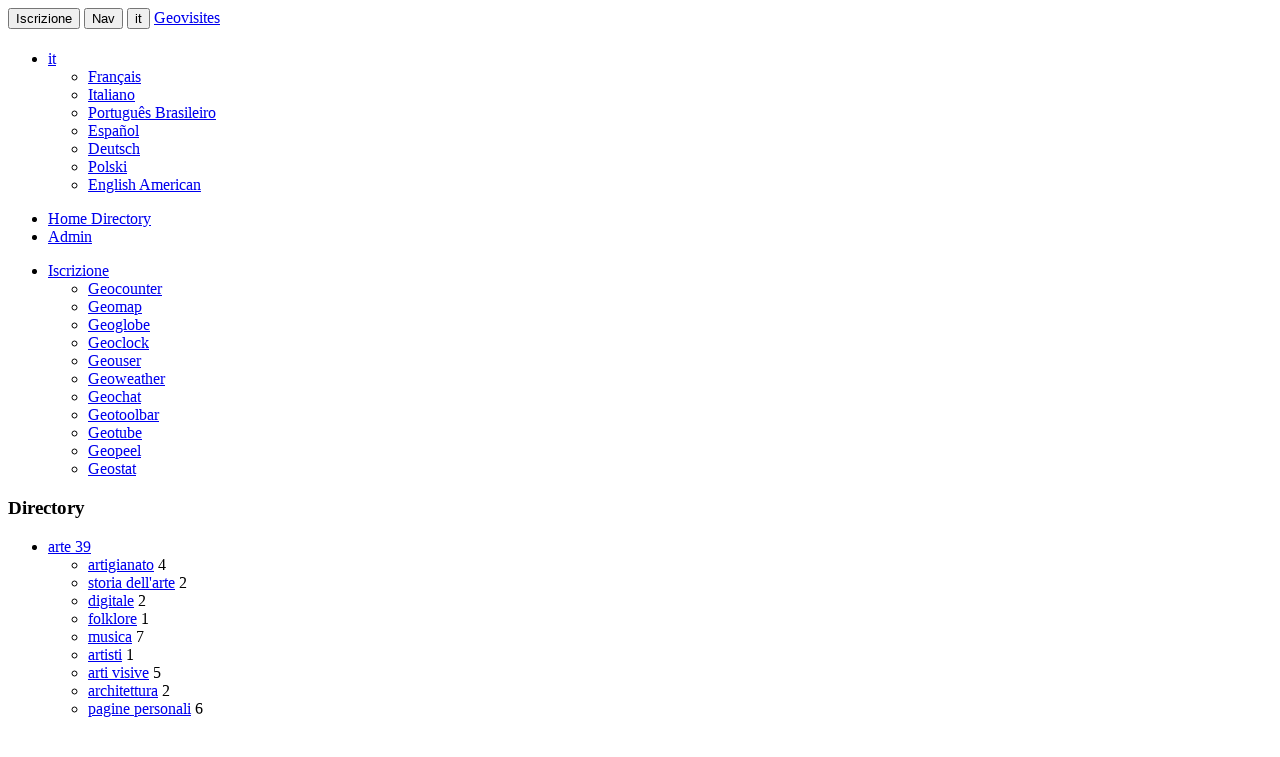

--- FILE ---
content_type: text/html; charset=UTF-8
request_url: https://www.geovisites.com/it/directory/societa_istituzioni-e-amministrazioni.php
body_size: 22870
content:
<html lang="it">
<head>
<script type="text/javascript" src="//static.criteo.net/js/ld/publishertag.js"></script>
<meta name="viewport" content="width=device-width, initial-scale=1">
<script type="text/javascript" src="/geoweb_fr/js/jquery.min.js"></script>
<script type="text/javascript" src="/geoweb_fr/js/bootstrap.min.js"></script>
<script type="text/javascript" src="/geoweb_fr/js/navmobile.min.js"></script>
<link href="/geoweb_fr/css/css_directory.min.css" rel="stylesheet">
<link rel="icon" href="/geoweb_fr/favicon/geovisites.ico">
<link rel="apple-touch-icon" sizes="57x57" href="/geoweb_fr/favicon/apple-icon-57x57.png">
<link rel="apple-touch-icon" sizes="60x60" href="/geoweb_fr/favicon/apple-icon-60x60.png">
<link rel="apple-touch-icon" sizes="72x72" href="/geoweb_fr/favicon/apple-icon-72x72.png">
<link rel="apple-touch-icon" sizes="76x76" href="/geoweb_fr/favicon/apple-icon-76x76.png">
<link rel="apple-touch-icon" sizes="114x114" href="/geoweb_fr/favicon/apple-icon-114x114.png">
<link rel="apple-touch-icon" sizes="120x120" href="/geoweb_fr/favicon/apple-icon-120x120.png">
<link rel="apple-touch-icon" sizes="144x144" href="/geoweb_fr/favicon/apple-icon-144x144.png">
<link rel="apple-touch-icon" sizes="152x152" href="/geoweb_fr/favicon/apple-icon-152x152.png">
<link rel="apple-touch-icon" sizes="180x180" href="/geoweb_fr/favicon/apple-icon-180x180.png">
<link rel="icon" type="image/png" sizes="192x192"  href="/geoweb_fr/favicon/android-icon-192x192.png">
<link rel="icon" type="image/png" sizes="32x32" href="/geoweb_fr/favicon/favicon-32x32.png">
<link rel="icon" type="image/png" sizes="96x96" href="/geoweb_fr/favicon/favicon-96x96.png">
<link rel="icon" type="image/png" sizes="16x16" href="/geoweb_fr/favicon/favicon-16x16.png">
<link rel="manifest" href="/geoweb_fr/favicon/manifest.json">
<meta name="msapplication-TileColor" content="#ffffff">
<meta name="msapplication-TileImage" content="/geoweb_fr/favicon/ms-icon-144x144.png">
<meta name="theme-color" content="#ffffff">
<title>Directory societa istituzioni-e-amministrazioni</title>
<meta name="description" content="Directory : ">
<meta charset="utf-8">

<script>
	
</script>
<script src="/geoweb_fr/js/promoscrool.js" type="text/javascript"></script>
</head>
<body>
<div class="navbar navbar-default navbar-fixed-top nav-head">
<div class="container">
<div class="navbar-header">
<button type="button" class="navbar-toggle navbar-right" data-toggle="collapse" data-target="#navbar-ex-collapse-sign-up">Iscrizione</button>
<button type="button" class="navbar-toggle navbar-right" data-toggle="collapse" data-target="#navbar-ex-collapse">
<span class="sr-only">Nav</span>
<span class="icon-bar"></span>
<span class="icon-bar"></span>
<span class="icon-bar"></span>
<span class="icon-bar"></span>
</button>
<button type="button" class="navbar-toggle navbar-right" data-toggle="collapse" data-target="#navbar-ex-collapse-flags">
it</button>
<a class="navbar-brand animated spinEffect spin" href="http://www.geovisites.com/it/directory/" id="logo"><span>Geovisites</span></a><h1><span><span></h1>
</div>
<div class="collapse navbar-collapse inline" id="navbar-ex-collapse-flags">
<ul class="nav navbar-nav navbar-right">
<li class="dropdown active">
<a href="#" class="dropdown-toggle flags-lg" data-toggle="dropdown" role="button" aria-expanded="false"><i class="fa fa-angle-double-down"></i> it</a>
<ul class="dropdown-menu" role="menu">
<li class="flags flag-fr"><a href="/fr/directory/" rel="nofollow">Français</a></li>
<li class="flags flag-it"><a href="/it/directory/" rel="nofollow">Italiano</a></li>
<li class="flags flag-pt-br"><a href="/pt/directory/" rel="nofollow">Português Brasileiro</a></li>
<li class="flags flag-es"><a href="/es/directory/" rel="nofollow">Español</a></li>
<li class="flags flag-de"><a href="/de/directory/" rel="nofollow">Deutsch</a></li>
<li class="flags flag-pl"><a href="/pl/directory/" rel="nofollow">Polski</a></li>
<li class="flags flag-en-usa"><a href="/en/directory/" rel="nofollow">English American</a></li>
</ul>
</li>
</ul>
</div>
<div class="collapse navbar-collapse inline" id="navbar-ex-collapse">
<ul class="nav navbar-nav navbar-right">
<li class="">
<a href="http://www.geovisites.com/it/directory/">Home Directory</a>
</li>
<li>
<a href="http://www.geovisite.com/admin/?lg=it" rel="nofollow">Admin</a>
</li>
</ul>
</div>
<div class="collapse navbar-collapse inline" id="navbar-ex-collapse-sign-up">
<ul class="nav navbar-nav navbar-right">
<li class="dropdown active">
<a href="#" class="dropdown-toggle flags-lg" data-toggle="dropdown" role="button" aria-expanded="false"><i class="fa fa-angle-double-down"></i> Iscrizione</a>
<ul class="dropdown-menu" role="menu">
<li><a href="http://www.geovisite.com/it/geocounter.php" rel="nofollow">Geocounter</a></li>
<li><a href="http://www.geovisite.com/it/geomap.php" rel="nofollow">Geomap</a></li>
<li><a href="http://www.geovisite.com/it/geoglobe.php" rel="nofollow">Geoglobe</a></li>
<li><a href="http://www.geovisite.com/it/geoclock.php" rel="nofollow">Geoclock</a></li>
<li><a href="http://www.geovisite.com/it/geouser.php" rel="nofollow" >Geouser</a></li>
<li><a href="http://www.geovisite.com/it/geoweather.php" rel="nofollow">Geoweather</a></li>
<li><a href="http://www.geovisite.com/it/geochat.php" rel="nofollow">Geochat</a></li>
<li><a href="http://www.geovisite.com/it/geotoolbar.php" rel="nofollow">Geotoolbar</a></li>
<li><a href="http://www.geovisite.com/it/geotube.php" rel="nofollow">Geotube</a></li>
<li><a href="http://www.geovisite.com/it/geopeel.php" rel="nofollow">Geopeel</a></li>
<li><a href="http://www.geovisite.com/it/geostat.php" rel="nofollow">Geostat</a></li>
</ul>
</li>
</ul>

</div>
</div>
</div>
<div class="section nozoom_cat"></div><div class="section">
<div class="container">
<div class="row">
<div class="col-md-4">
<div class="menu" id="menu1" onclick="afficheMenu(this)">
<h3><i class="fa fa-bars" aria-hidden="true"></i> <span class="fa fa-book" aria-hidden="true"></span> Directory</h3>
</div>
<div id="sousmenu1">

<ul class="nav nav-pills nav-stacked">
<li class="dropdown">
<a href="arte.php" class="dropdown-toggle" data-toggle="dropdown" role="button" aria-expanded="false" contenteditable="false">arte <i class="fa fa-caret-down fa-fw pull-right"></i> <span class="badge">39</span></a> <ul class="dropdown-menu" role="menu">
<li><a href="arte_artigianato.php">artigianato</a> <span class="badge">4</span></li><li><a href="arte_storia-dell-arte.php">storia dell'arte</a> <span class="badge">2</span></li><li><a href="arte_digitale.php">digitale</a> <span class="badge">2</span></li><li><a href="arte_folklore.php">folklore</a> <span class="badge">1</span></li><li><a href="arte_musica.php">musica</a> <span class="badge">7</span></li><li><a href="arte_artisti.php">artisti</a> <span class="badge">1</span></li><li><a href="arte_arti-visive.php">arti visive</a> <span class="badge">5</span></li><li><a href="arte_architettura.php">architettura</a> <span class="badge">2</span></li><li><a href="arte_pagine-personali.php">pagine personali</a> <span class="badge">6</span></li><li><a href="arte_arti-plastiche.php">arti plastiche</a> <span class="badge">1</span></li><li><a href="arte_istruzione-e-formazione.php">istruzione e formazione</a> <span class="badge">1</span></li><li><a href="arte_associazioni.php">associazioni</a> <span class="badge">1</span></li><li><a href="arte_letteratura.php">letteratura</a> <span class="badge">5</span></li><li><a href="arte_arti-applicate.php">arti applicate</a> <span class="badge">1</span></li></ul><li></ul>

<ul class="nav nav-pills nav-stacked">
<li class="dropdown">
<a href="informatica.php" class="dropdown-toggle" data-toggle="dropdown" role="button" aria-expanded="false" contenteditable="false">informatica <i class="fa fa-caret-down fa-fw pull-right"></i> <span class="badge">2</span></a> <ul class="dropdown-menu" role="menu">
<li><a href="informatica_programmazione.php">programmazione</a> <span class="badge">1</span></li><li><a href="informatica_associazioni-e-clubs.php">associazioni e clubs</a> <span class="badge">1</span></li></ul><li></ul>

<ul class="nav nav-pills nav-stacked">
<li class="dropdown">
<a href="casa.php" class="dropdown-toggle" data-toggle="dropdown" role="button" aria-expanded="false" contenteditable="false">casa <i class="fa fa-caret-down fa-fw pull-right"></i> <span class="badge">13</span></a> <ul class="dropdown-menu" role="menu">
<li><a href="casa_cucina.php">cucina</a> <span class="badge">8</span></li><li><a href="casa_fai-da-te.php">fai da te</a> <span class="badge">2</span></li><li><a href="casa_decorazioni.php">decorazioni</a> <span class="badge">2</span></li><li><a href="casa_attualita-e-media.php">attualità e media</a> <span class="badge">1</span></li></ul><li></ul>

<ul class="nav nav-pills nav-stacked">
<li class="dropdown">
<a href="giochi.php" class="dropdown-toggle" data-toggle="dropdown" role="button" aria-expanded="false" contenteditable="false">giochi <i class="fa fa-caret-down fa-fw pull-right"></i> <span class="badge">4</span></a> <ul class="dropdown-menu" role="menu">
<li><a href="giochi_giochi-nella-rete.php">giochi nella rete</a> <span class="badge">1</span></li><li><a href="giochi_giochi-d-azzardo.php">giochi  d'azzardo</a> <span class="badge">2</span></li><li><a href="giochi_video-giochi.php">video giochi</a> <span class="badge">1</span></li></ul><li></ul>

<ul class="nav nav-pills nav-stacked">
<li class="dropdown">
<a href="societa.php" class="dropdown-toggle" data-toggle="dropdown" role="button" aria-expanded="false" contenteditable="false">società <i class="fa fa-caret-down fa-fw pull-right"></i> <span class="badge">20</span></a> <ul class="dropdown-menu" role="menu">
<li><a href="societa_sessualita.php">sessualità</a> <span class="badge">1</span></li><li><a href="societa_stile-di-vita.php">stile di vita</a> <span class="badge">3</span></li><li><a href="societa_popoli-e-comunita.php">popoli e comunità</a> <span class="badge">2</span></li><li><a href="societa_problemi-e-dibattiti.php">problemi e dibattiti</a> <span class="badge">2</span></li><li><a href="societa_associazioni-e-organizzazioni.php">associazioni e organizzazioni</a> <span class="badge">1</span></li><li><a href="societa_militare.php">militare</a> <span class="badge">1</span></li><li><a href="societa_analfabetismo.php">analfabetismo</a> <span class="badge">3</span></li><li><a href="societa_persone.php">persone</a> <span class="badge">1</span></li><li><a href="societa_communita-virtuali.php">communità virtuali</a> <span class="badge">1</span></li><li><a href="societa_religioni-e-spiritualita.php">religioni e spiritualità</a> <span class="badge">4</span></li><li><a href="societa_solidarieta.php">solidarietà</a> <span class="badge">1</span></li></ul><li></ul>

<ul class="nav nav-pills nav-stacked">
<li class="dropdown">
<a href="scienza.php" class="dropdown-toggle" data-toggle="dropdown" role="button" aria-expanded="false" contenteditable="false">scienza <i class="fa fa-caret-down fa-fw pull-right"></i> <span class="badge">7</span></a> <ul class="dropdown-menu" role="menu">
<li><a href="scienza_alternative.php">alternative</a> <span class="badge">2</span></li><li><a href="scienza_ambiente.php">ambiente</a> <span class="badge">1</span></li><li><a href="scienza_tecnologia-e-ingegneria.php">tecnologia e ingegneria</a> <span class="badge">1</span></li><li><a href="scienza_scienze-alternative.php">scienze alternative</a> <span class="badge">2</span></li><li><a href="scienza_medotologia-e-tecnica.php">medotologia e tecnica</a> <span class="badge">1</span></li></ul><li></ul>

<ul class="nav nav-pills nav-stacked">
<li class="dropdown">
<a href="sport.php" class="dropdown-toggle" data-toggle="dropdown" role="button" aria-expanded="false" contenteditable="false">sport <i class="fa fa-caret-down fa-fw pull-right"></i> <span class="badge">6</span></a> <ul class="dropdown-menu" role="menu">
<li><a href="sport_palle.php">palle</a> <span class="badge">1</span></li><li><a href="sport_acquatici.php">acquatici</a> <span class="badge">1</span></li><li><a href="sport_aria-aperta.php">aria aperta</a> <span class="badge">1</span></li><li><a href="sport_atheltismo.php">atheltismo</a> <span class="badge">1</span></li><li><a href="sport_allenamenti.php">allenamenti</a> <span class="badge">1</span></li><li><a href="sport_attualita-e-media.php">attualità e media</a> <span class="badge">1</span></li></ul><li></ul>

<ul class="nav nav-pills nav-stacked">
<li class="dropdown">
<a href="tempo-libero.php" class="dropdown-toggle" data-toggle="dropdown" role="button" aria-expanded="false" contenteditable="false">tempo libero <i class="fa fa-caret-down fa-fw pull-right"></i> <span class="badge">47</span></a> <ul class="dropdown-menu" role="menu">
<li><a href="tempo-libero_animali-di-compagnia.php">animali di compagnia</a> <span class="badge">6</span></li><li><a href="tempo-libero_umorismo-e-satira.php">umorismo e satira</a> <span class="badge">4</span></li><li><a href="tempo-libero_fotografia.php">fotografia</a> <span class="badge">4</span></li><li><a href="tempo-libero_collezionismo.php">collezionismo</a> <span class="badge">3</span></li><li><a href="tempo-libero_hobbies.php">hobbies</a> <span class="badge">19</span></li><li><a href="tempo-libero_tematici.php">tematici</a> <span class="badge">4</span></li><li><a href="tempo-libero_treni-e-ferrovie.php">treni e ferrovie</a> <span class="badge">1</span></li><li><a href="tempo-libero_aria-aperta.php">aria aperta</a> <span class="badge">6</span></li></ul><li></ul>

<ul class="nav nav-pills nav-stacked">
<li class="dropdown">
<a href="turismo.php" class="dropdown-toggle" data-toggle="dropdown" role="button" aria-expanded="false" contenteditable="false">turismo <i class="fa fa-caret-down fa-fw pull-right"></i> <span class="badge">14</span></a> <ul class="dropdown-menu" role="menu">
<li><a href="turismo_viaggi.php">viaggi</a> <span class="badge">9</span></li><li><a href="turismo_natura.php">natura</a> <span class="badge">3</span></li><li><a href="turismo_alloggio-e-ristorazione.php">alloggio e ristorazione</a> <span class="badge">2</span></li></ul><li></ul>

<ul class="nav nav-pills nav-stacked">
<li class="dropdown">
<a href="acquisti-online.php" class="dropdown-toggle" data-toggle="dropdown" role="button" aria-expanded="false" contenteditable="false">acquisti online <i class="fa fa-caret-down fa-fw pull-right"></i> <span class="badge">2</span></a> <ul class="dropdown-menu" role="menu">
<li><a href="acquisti-online_tempo-libero.php">tempo libero</a> <span class="badge">1</span></li><li><a href="acquisti-online_abbigliamento.php">abbigliamento</a> <span class="badge">1</span></li></ul><li></ul>

<ul class="nav nav-pills nav-stacked">
<li class="dropdown">
<a href="formazione.php" class="dropdown-toggle" data-toggle="dropdown" role="button" aria-expanded="false" contenteditable="false">formazione <i class="fa fa-caret-down fa-fw pull-right"></i> <span class="badge">3</span></a> <ul class="dropdown-menu" role="menu">
<li><a href="formazione_associazioni.php">associazioni</a> <span class="badge">1</span></li><li><a href="formazione_istruzione.php">istruzione</a> <span class="badge">1</span></li><li><a href="formazione_pedagogia.php">pedagogia</a> <span class="badge">1</span></li></ul><li></ul>

<ul class="nav nav-pills nav-stacked">
<li class="dropdown">
<a href="salute.php" class="dropdown-toggle" data-toggle="dropdown" role="button" aria-expanded="false" contenteditable="false">salute <i class="fa fa-caret-down fa-fw pull-right"></i> <span class="badge">3</span></a> <ul class="dropdown-menu" role="menu">
<li><a href="salute_salute-mentale.php">salute mentale</a> <span class="badge">1</span></li><li><a href="salute_associazioni.php">associazioni</a> <span class="badge">1</span></li><li><a href="salute_medicina.php">medicina</a> <span class="badge">1</span></li></ul><li></ul>

<ul class="nav nav-pills nav-stacked">
<li class="dropdown">
<a href="attualita.php" class="dropdown-toggle" data-toggle="dropdown" role="button" aria-expanded="false" contenteditable="false">attualità <i class="fa fa-caret-down fa-fw pull-right"></i> <span class="badge">18</span></a> <ul class="dropdown-menu" role="menu">
<li><a href="attualita_weblogs.php">weblogs</a> <span class="badge">6</span></li><li><a href="attualita_meteo.php">meteo</a> <span class="badge">2</span></li><li><a href="attualita_giornali.php">giornali</a> <span class="badge">2</span></li><li><a href="attualita_giornalismo.php">giornalismo</a> <span class="badge">4</span></li><li><a href="attualita_prima-pagina.php">prima pagina</a> <span class="badge">1</span></li><li><a href="attualita_tematici.php">tematici</a> <span class="badge">1</span></li><li><a href="attualita_media-alternativi.php">media alternativi</a> <span class="badge">2</span></li></ul><li></ul>

<ul class="nav nav-pills nav-stacked">
<li class="dropdown">
<a href="consultazione.php" class="dropdown-toggle" data-toggle="dropdown" role="button" aria-expanded="false" contenteditable="false">consultazione <i class="fa fa-caret-down fa-fw pull-right"></i> <span class="badge">2</span></a> <ul class="dropdown-menu" role="menu">
<li><a href="consultazione_lingue.php">lingue</a> <span class="badge">1</span></li><li><a href="consultazione_archivi.php">archivi</a> <span class="badge">1</span></li></ul><li></ul>

<ul class="nav nav-pills nav-stacked">
<li class="dropdown">
<a href="economia-e-commercio.php" class="dropdown-toggle" data-toggle="dropdown" role="button" aria-expanded="false" contenteditable="false">economia e commercio <i class="fa fa-caret-down fa-fw pull-right"></i> <span class="badge">5</span></a> <ul class="dropdown-menu" role="menu">
<li><a href="economia-e-commercio_aziende.php">aziende</a> <span class="badge">2</span></li><li><a href="economia-e-commercio_veicoli.php">veicoli</a> <span class="badge">1</span></li><li><a href="economia-e-commercio_investimenti.php">investimenti</a> <span class="badge">1</span></li><li><a href="economia-e-commercio_imprese-e-aziende.php">imprese e aziende</a> <span class="badge">1</span></li></ul><li></ul>

<ul class="nav nav-pills nav-stacked">
<li class="dropdown">
<a href="internet.php" class="dropdown-toggle" data-toggle="dropdown" role="button" aria-expanded="false" contenteditable="false">internet <i class="fa fa-caret-down fa-fw pull-right"></i> <span class="badge">5</span></a> <ul class="dropdown-menu" role="menu">
<li><a href="internet_creazione-siti-web.php">creazione siti web</a> <span class="badge">1</span></li><li><a href="internet_motori-e-portali.php">motori e portali</a> <span class="badge">2</span></li><li><a href="internet_promozione-e-affiliazione.php">promozione e affiliazione</a> <span class="badge">2</span></li></ul><li></ul>

<ul class="nav nav-pills nav-stacked">
<li class="dropdown">
<a href="adulti.php" class="dropdown-toggle" data-toggle="dropdown" role="button" aria-expanded="false" contenteditable="false">adulti <i class="fa fa-caret-down fa-fw pull-right"></i> <span class="badge">1</span></a> <ul class="dropdown-menu" role="menu">
<li><a href="adulti_amatoriali.php">amatoriali</a> <span class="badge">1</span></li></ul><li></ul>
</div>

</div>
<div class="col-md-6">
<div class="blk_sites">
<h1>società istituzioni e amministrazioni</h1>
<h2>GeoDirectory</h2>
</div>


</div>
<div id="sidebar">
<div class="col-md-2 promo_cat_site_right">
<script type="text/javascript">
Criteo.DisplayAd({
    "zoneid": 743806,
    "async": false});
</script>
</div>
</div>
</div>
</div>
</div>
<footer class="section section-info">
<div class="container">
<div class="row">
<div class="col-sm-8">
<h1>Directory <span class="animated infinite rotateOut">it</span> Geovisites</h1>
<p><span class="txt_footer_content"></span>
<br><a href="http://www.geovisite.com/it/inscription.php" rel="nofollow"><span class="animated infinite flipOutY">Iscrizione</span></a> <a href="http://www.geovisite.com/admin/?lg=it" rel="nofollow">Admin</a>
<br><span class="copy">Copyright © Geovisites 2000 / 2026</span></p>
</div>
<div class="col-sm-4">
<div class="row">

<div class="col-sm-6 tool-geovisites"><!--************CODE GEOCOUNTER************-->
<script type="text/javascript" src="https://geoloc2.geostats.ovh/private/geocounter.js?compte=166822geovis"></script>
<noscript>
<a href="http://www.geovisites.com/fr/directory/internet_outils-webmaster.php?compte=166822geovis"  target="_blank"><img src="https://geoloc2.geostats.ovh/private/geocounter.php?compte=166822geovis" border="0" alt="outils webmaster"></a>

<br>Please do not change this code for a perfect fonctionality of your counter
<a href="http://www.geovisites.com/fr/directory/internet_outils-webmaster.php">outils webmaster</a>
</noscript><!--************END CODE GEOCOUNTER************--></div>
<!--<script type="text/javascript" src="http://lib1.libstat.com/private/frame/statistique_frame.js?referer="></script>-->

<script type="text/javascript" src="https://geo1.geocontador.com/private/blind_geocompteur.js?c=dbf87818392a7d474b84ba94659891e3&referer="></script>
</div>
</div>
</div>
</div>

<div class="divSlides">
<input type="checkbox" id="toggle-nav" aria-label="open/close navigation">
<label for="toggle-nav" class="nav-button"><span class="fa fa-thumbs-up fa-2x animated infinite flash" aria-hidden="true"></span></label>
<div class="nav-inner">
<div class="blk-réseaux-geovisites">
<script type="text/javascript">
Criteo.DisplayAd({
    "zoneid": 772288,
    "async": false});
</script>
</div>
<div class="col-sm-12">
<a href="https://twitter.com/share" class="twitter-share-button" data-url="http://www.geovisite.com/" data-via="idealpes1"></a>
<script>!function(d,s,id){var js,fjs=d.getElementsByTagName(s)[0];if(!d.getElementById(id)){js=d.createElement(s);js.id=id;js.src="//platform.twitter.com/widgets.js";fjs.parentNode.insertBefore(js,fjs);}}(document,"script","twitter-wjs");</script><br><br></div>

<div class="col-sm-12">
<iframe src="https://www.facebook.com/plugins/like.php?href=http://www.geovisite.com/&amp;layout=button_count&amp;show_faces=true&amp;width=180&amp;action=like&amp;colorscheme=light&amp;height=21" scrolling="no" frameborder="0" style="border:none; overflow:hidden; width:180px; height:21px;" allowTransparency="true"></iframe><br><br></div>
<div class="col-sm-12">
<div class="g-plusone" data-size="medium" data-href="http://www.geovisite.com"></div>
<!-- Place this tag after the last +1 button tag. -->
<script type="text/javascript">

  (function() {
    var po = document.createElement('script'); po.type = 'text/javascript'; po.async = true;
    po.src = 'https://apis.google.com/js/plusone.js';
    var s = document.getElementsByTagName('script')[0]; s.parentNode.insertBefore(po, s);
  })();
		</script></div>
</div>
</div>
</footer>

</body>
</html>


--- FILE ---
content_type: text/html; charset=utf-8
request_url: https://accounts.google.com/o/oauth2/postmessageRelay?parent=https%3A%2F%2Fwww.geovisites.com&jsh=m%3B%2F_%2Fscs%2Fabc-static%2F_%2Fjs%2Fk%3Dgapi.lb.en.2kN9-TZiXrM.O%2Fd%3D1%2Frs%3DAHpOoo_B4hu0FeWRuWHfxnZ3V0WubwN7Qw%2Fm%3D__features__
body_size: 160
content:
<!DOCTYPE html><html><head><title></title><meta http-equiv="content-type" content="text/html; charset=utf-8"><meta http-equiv="X-UA-Compatible" content="IE=edge"><meta name="viewport" content="width=device-width, initial-scale=1, minimum-scale=1, maximum-scale=1, user-scalable=0"><script src='https://ssl.gstatic.com/accounts/o/2580342461-postmessagerelay.js' nonce="oklfV65WHXhiaw2bDnrzsg"></script></head><body><script type="text/javascript" src="https://apis.google.com/js/rpc:shindig_random.js?onload=init" nonce="oklfV65WHXhiaw2bDnrzsg"></script></body></html>